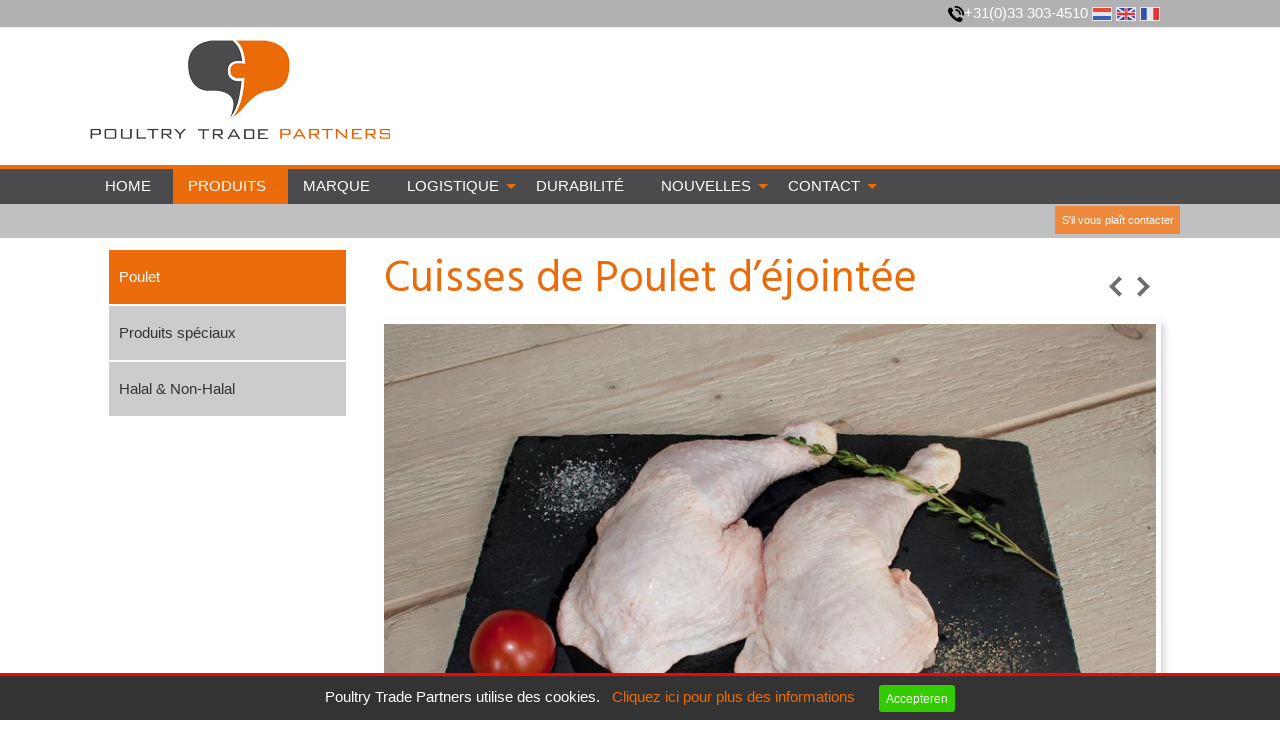

--- FILE ---
content_type: text/html; charset=UTF-8
request_url: https://www.poultrytradepartners.nl/fr/produits/poulet/cuisses_de_poulet_d%E2%80%99%C3%A9joint%C3%A9e
body_size: 4153
content:
<!DOCTYPE html PUBLIC "-//W3C//DTD XHTML 1.0 Transitional//EN" "http://www.w3.org/TR/xhtml1/DTD/xhtml1-transitional.dtd">
<html xmlns="http://www.w3.org/1999/xhtml" lang="fr" class="no-js">
<head>
 
<!-- head_public.html** -->
<title>Poulet - Poultry Trade Partners - Cuisses de Poulet d’éjointée</title>
<link rel="shortcut icon" href="https://www.poultrytradepartners.nl/favicon.ico" type="image/x-icon" />   
<meta http-equiv="Content-Type" content="text/html; charset=UTF-8" />
<meta name="description" content="Poulet - Poultry Trade Partners, votre partenaire dans les approvisionnements de volaille, nous livrer la meilleure qualité à prix compétitifs dans le temps. | Poulet | Cuisses de Poulet d’éjointée" />
<link rel="alternate" hreflang="fr" href="https://www.poultrytradepartners.nl/fr/produits/poulet/cuisses_de_poulet_d’éjointée" />
<link rel="alternate" hreflang="en" href="https://www.poultrytradepartners.nl/en/assortment/chicken" />
<link rel="alternate" hreflang="nl" href="https://www.poultrytradepartners.nl/nl/assortiment/assortiment-kip" />
<meta http-equiv="X-UA-Compatible" content="IE=edge,chrome=1" />
<meta name="viewport" content="width=device-width, initial-scale=1.0" />
<meta name="keywords" content="Poulet, Cuisses de Poulet,Poulet de filet, Poulet ailes,Viande de patte, Poulet aileron, " />
<meta name="robots" content="index,follow" />
<meta name="language" content="fr" />
<link rel="stylesheet" type="text/css" href="https://www.poultrytradepartners.nl/foundation/css/foundation.css" />
<link href='https://fonts.googleapis.com/css?family=Hind:400,700' rel='stylesheet' type='text/css'>
<link rel="stylesheet" type="text/css" href="https://www.poultrytradepartners.nl/style/endless.css" />

<link rel="stylesheet" type="text/css" href="https://www.poultrytradepartners.nl/plugins/rs-plugin/style.css" media="screen" />
<link rel="stylesheet" type="text/css" href="https://www.poultrytradepartners.nl/plugins/magnific-popup/magnific-popup.css"> 
<link rel="stylesheet" type="text/css" href="https://www.poultrytradepartners.nl/plugins/rs-plugin/css/navstylechange.css" media="screen" />
<link rel="stylesheet" type="text/css" href="https://www.poultrytradepartners.nl/plugins/rs-plugin/css/settings.css" media="screen" />
<script type="text/javascript" src="https://www.poultrytradepartners.nl/js/jquery-1.12.0.min.js"></script>
<script type="text/javascript" src="https://www.poultrytradepartners.nl/js/endless.js"></script>
<script type="text/javascript" src="https://www.poultrytradepartners.nl/plugins/magnific-popup/jquery.magnific-popup.js"></script> 
<script type="text/javascript" src="https://www.poultrytradepartners.nl/plugins/rs-plugin/js/jquery.themepunch.plugins.min.js"></script>
<script type="text/javascript" src="https://www.poultrytradepartners.nl/plugins/rs-plugin/js/jquery.themepunch.revolution.min.js"></script>

<!--[if lt IE 9]>
  <script src="//cdnjs.cloudflare.com/ajax/libs/html5shiv/3.6.2/html5shiv.js"></script>
  <script src="//s3.amazonaws.com/nwapi/nwmatcher/nwmatcher-1.2.5-min.js"></script>
  <script src="//html5base.googlecode.com/svn-history/r38/trunk/js/selectivizr-1.0.3b.js"></script>
  <script src="//cdnjs.cloudflare.com/ajax/libs/respond.js/1.1.0/respond.min.js"></script>
<![endif]-->

<script type="text/javascript" src="//s7.addthis.com/js/300/addthis_widget.js#pubid=ra-57236eaddffbbfe2"></script>
<!-- Global site tag (gtag.js) - Google Analytics -->
<script async src="https://www.googletagmanager.com/gtag/js?id=UA-2421675-35"></script>
<script>
  window.dataLayer = window.dataLayer || [];
  function gtag(){dataLayer.push(arguments);}
  gtag('js', new Date());

  gtag('config', 'UA-2421675-35',{'anonymize_ip': true });
</script>
</head>
<body>
	<div id="wrap">
		<div class="topright"><img src="/images/tel-icon.png" width="16" height="16" alt="tel" /><a href="tel:+31(0)33 303-4510">+31(0)33 303-4510</a>  		<a class="trans" href="https://www.poultrytradepartners.nl/index.php?mod=&amp;action=chlg&amp;newLang=nl"> <img src="https://www.poultrytradepartners.nl/images/vlagnl.gif" alt="Nederlands" border="0" /></a>
		<a class="trans" href="https://www.poultrytradepartners.nl/index.php?mod=&amp;action=chlg&amp;newLang=en"> <img src="https://www.poultrytradepartners.nl/images/vlagen.gif" alt="English" border="0" /></a>
		<a class="trans" href="https://www.poultrytradepartners.nl/index.php?mod=&amp;action=chlg&amp;newLang=fr"> <img src="https://www.poultrytradepartners.nl/images/vlagfr.gif" alt="Frans" border="0" /></a>
	</div>

<div class="header show-for-large">
	<a href="https://www.poultrytradepartners.nl/index.php"><img  class="logo " src="https://www.poultrytradepartners.nl/logo.png" alt="Home" /></a>
</div> 
<div class="headermedium show-for-medium-only">
	<a href="https://www.poultrytradepartners.nl/index.php"><img  class="logomedium " src="https://www.poultrytradepartners.nl/logo.png" alt="Home" /></a>
</div> 
<div class="headersmall show-for-small-only">
	<a href="https://www.poultrytradepartners.nl/index.php"><img  class="logosmall " src="https://www.poultrytradepartners.nl/logo.png" alt="Home" /></a>
</div> 		<!-- primary_menu.tpl -->
<div class="hide-for-small-only">
    <div class="row-top-bar">
		<div class="top-bar" id="t-menu1">
			<div class="top-bar-left">
				<ul class="menu horizontal medium-dropdown" data-responsive-menu="accordion medium-dropdown">
						
						<li><a href="https://www.poultrytradepartners.nl/home">Home</a>
													</li>
						
						<li><a href="https://www.poultrytradepartners.nl/produits/poulet" class="primary_active">Produits</a>
								
								<ul class="submenu menu vertical" data-submenu>
										
										<li><a href="https://www.poultrytradepartners.nl/produits/poulet" class="primary_active">Poulet</a>
																					</li>
										
										<li><a href="https://www.poultrytradepartners.nl/produits/produits_spéciaux">Produits spéciaux</a>
																					</li>
										
										<li><a href="https://www.poultrytradepartners.nl/produits/halal__en_amp;_non-halal">Halal &amp; Non-Halal</a>
																					</li>
																	</ul>
													</li>
						
						<li><a href="https://www.poultrytradepartners.nl/marque">Marque</a>
													</li>
						
						<li><a href="https://www.poultrytradepartners.nl/logistique">Logistique</a>
								
								<ul class="submenu menu vertical" data-submenu>
										
										<li><a href="https://www.poultrytradepartners.nl/logistique/impression_fr">Impression</a>
																					</li>
																	</ul>
													</li>
						
						<li><a href="https://www.poultrytradepartners.nl/durabilité">Durabilité</a>
													</li>
						
						<li><a href="https://www.poultrytradepartners.nl/nouvelles/actuelle">Nouvelles</a>
								
								<ul class="submenu menu vertical" data-submenu>
										
										<li><a href="https://www.poultrytradepartners.nl/nouvelles/actuelle">Actuelle</a>
																					</li>
																	</ul>
													</li>
						
						<li><a href="https://www.poultrytradepartners.nl/contact">Contact</a>
								
								<ul class="submenu menu vertical" data-submenu>
										
										<li><a href="https://www.poultrytradepartners.nl/contact/privacy">Privacy</a>
																					</li>
																	</ul>
													</li>
						
				</ul>
			</div>
	
		 				
				</div>
	</div>
</div>
	
<div class="show-for-small-only">
	<div class="title-bar" data-responsive-toggle="t-menu" data-hidefor="medium">
		<button class="menu-icon dark" type="button" data-toggle></button>
		<div class="title-bar-title">Menu</div>
	</div>
    <div class="row">
	    <div class="top-bar" id="t-menu">
			<div class="top-bar-left">
				<ul class="vertical small-horizontal menu" data-multi-open="false" data-responsive-menu="accordion medium-dropdown">
					
					<li><a href="https://www.poultrytradepartners.nl/home">Home</a>
										</li>
					
					<li><a href="https://www.poultrytradepartners.nl/produits/poulet" class="active">Produits</a>
						
						<ul class="submenu menu vertical" data-submenu>
							
							<li><a href="https://www.poultrytradepartners.nl/produits/poulet">Poulet</a>
															</li>
							
							<li><a href="https://www.poultrytradepartners.nl/produits/produits_spéciaux">Produits spéciaux</a>
															</li>
							
							<li><a href="https://www.poultrytradepartners.nl/produits/halal__en_amp;_non-halal">Halal &amp; Non-Halal</a>
															</li>
												</ul>
										</li>
					
					<li><a href="https://www.poultrytradepartners.nl/marque">Marque</a>
										</li>
					
					<li><a href="https://www.poultrytradepartners.nl/logistique">Logistique</a>
						
						<ul class="submenu menu vertical" data-submenu>
							
							<li><a href="https://www.poultrytradepartners.nl/logistique/impression_fr">Impression</a>
															</li>
												</ul>
										</li>
					
					<li><a href="https://www.poultrytradepartners.nl/durabilité">Durabilité</a>
										</li>
					
					<li><a href="https://www.poultrytradepartners.nl/nouvelles/actuelle">Nouvelles</a>
						
						<ul class="submenu menu vertical" data-submenu>
							
							<li><a href="https://www.poultrytradepartners.nl/nouvelles/actuelle">Actuelle</a>
															</li>
												</ul>
										</li>
					
					<li><a href="https://www.poultrytradepartners.nl/contact">Contact</a>
						
						<ul class="submenu menu vertical" data-submenu>
							
							<li><a href="https://www.poultrytradepartners.nl/contact/privacy">Privacy</a>
															</li>
												</ul>
										</li>
					
				</ul>
			</div>
		</div>
	</div>
</div>

		
<div class="subtop">
    <div class="container">
               
        		          
         <a class="button small" href="https://www.poultrytradepartners.nl/contact">S'il vous pla&icirc;t contacter</a>		
    </div>
</div>

	<img alt="empty" src="https://www.poultrytradepartners.nl/headers/empty.png" style="max-width:100%;width:100%;display:block;margin-top:-34px; z-index: 5;" />
 
							<div class="main_content"> 
			<div class="row">
				<div class="medium-3 large-3 columns">
					<!-- side_menu.tpl -->
<div class="li-menu show-for-medium">
	<ul class="vertical menu" data-accordion-menu>
		
	<li><a class="menuitem active" href="https://www.poultrytradepartners.nl/produits/poulet">Poulet</a>
			</li>
		
	<li><a class="menuitem" href="https://www.poultrytradepartners.nl/produits/produits_spéciaux">Produits spéciaux</a>
			</li>
		
	<li><a class="menuitem" href="https://www.poultrytradepartners.nl/produits/halal__en_amp;_non-halal">Halal &amp; Non-Halal</a>
			</li>
		</ul>
</div>

				</div>
				<div class="medium-9 large-9 columns">
					<!-- content.tpl** -->


<!--content_tabs.tpl-->





	<!-- prod_item.tpl -->  


<h1> Cuisses de Poulet d’éjointée  </h1> 
<div id="aantal1">
<a href="/produits/poulet/cuisses_de_poulet"><img src="https://www.poultrytradepartners.nl/images/prev.png" alt="Vorige"></a> <a href="/produits/poulet/poulet_de_pilon"><img src="https://www.poultrytradepartners.nl/images/next.png" alt="Volgende"></a> </div>
<div id="prod-grid">
	<ul class="row prod-grid small-up-2">
	<li>
					<img class="prod-img" src="https://www.poultrytradepartners.nl/userfiles/products/fr/69/bout_zonder_rug.jpg" alt="bout_zonder_rug.jpg" width="100%" />
				Différentes tailles disponibles <br /><br />
		L’emballage<br />
Vrac un carton 10 kg
	</li>
	<li>
		
				
	</li>
</ul>	
</div>
<hr>
<div style="padding:10px 10px 0px 3px;">
    <div class="stacked-for-small button-group">
		<!--<a class="button" href="/fr/produits/poulet/cuisses_de_poulet_d%E2%80%99%C3%A9joint%C3%A9e&amp;form=askinfo">Demande informations </a>
		<a class="button" href="/fr/produits/poulet/cuisses_de_poulet_d%E2%80%99%C3%A9joint%C3%A9e&amp;form=callback">Appeleze-nous</a>-->
		<a class="button" href="https://www.poultrytradepartners.nl/produits/poulet">Retour au sommaire </a>
   </div>

</div>

				</div>
			</div>
		</div>
	</div>
	        <br /><br />
		<div class="footer1">
            <div class="container">
                <div class="large-12 medium-12 columns">	
                     <div class="footer">
						<div class="row">
						 <!-- menu_social.tpl -->



    <div class="show-for-small-only" style="padding-bottom: 20px; padding-left: 0px; padding-right: 0px; padding-top: 30px; text-align: center;">
	        <div class="icon-bar two-up">
				 <a  class="item" href="tel:310333034510"> <img src="/images/phone.svg" alt="Appeleze-nous" border="0"><label>Appeleze-nous</label></a> 
				 <a  class="item" href="mailto:sales@poultrypartners.nl"><img src="/images/fi-mail.svg" alt="Nous contacter" border="0"><label>Nous contacter</label></a>
			</div>


    </div> 
<!-- menu_footer.tpl -->

   
     	 

			<div class="column show-for-medium">
			 <ul>
				
					<li class="colhead">
											<a class="trans" href="/home" title="Home">Home</a>
										</li>
						 </ul>
			<ul>
									<li>
						<a href="/logistique" title="Logistique">Logistique</a>
					</li>
									<li>
						<a href="/durabilité" title="Durabilite">Durabilite</a>
					</li>
							</ul>
			</div>
		
		 

			<div class="column show-for-medium">
			 <ul>
				
					<li class="colhead">
											<a class="trans" href="/produits" title="Produits">Produits</a>
										</li>
						 </ul>
			<ul>
									<li>
						<a href="/produits/poulet" title="Poulet">Poulet</a>
					</li>
									<li>
						<a href="/produits/produits_spéciaux" title="Produits speciaux">Produits speciaux</a>
					</li>
									<li>
						<a href="/produits/halal__en_amp;_non-halal" title="Halal &amp; Non-Halal">Halal &amp; Non-Halal</a>
					</li>
							</ul>
			</div>
		
		 

			<div class="column show-for-medium">
			 <ul>
				
					<li class="colhead">
											<a class="trans" href="/contact" title="Contact">Contact</a>
										</li>
						 </ul>
			<ul>
									<li>
						<a href="/contact/sitemap" title="Sitemap">Sitemap</a>
					</li>
									<li>
						<a href="/contact/disclaimer" title="Disclaimer">Disclaimer</a>
					</li>
							</ul>
			</div>
		
				<div class="social_menu show-for-medium">
						<ul>
															
								<li>	<a class="trans" href="https://www.facebook.com/Poultry-Trade-Partners-1550638061816537/?fref=ts" target="_blank" title=""><img alt="" src="/icon/facebook-square.png" border=0 /></a>	</li>
								
															
								<li>	<a class="trans" href="https://www.linkedin.com/in/jacob-van-beek-mba-95a5251a" target="_blank" title=""><img alt="" src="/icon/linkedin.png" border=0 /></a>	</li>
								
													</ul>
        </div>		
	




     
  
	<div style="border-right: #ffffff 0px solid; background-color:#eb6b0a; padding: 20px 10px; 20px 10px; text-align: right; float:right; height: 100%;width: 100%; max-width: 350px;">

	<span class="small">Poultry Trade Partners N.V.<br />
	Bellstraat 22<br />
	6716 BA Ede<br />
	Tel +31(0)33 303-4510<br />
	<span id="e884055211">[javascript protected email address]</span><script type="text/javascript">/*<![CDATA[*/eval("var a=\"6NqlDOY_PQuF03igh1dSGwja7tWLBeTofEVU@p8x.czAJn2+HmCsKZvyXM95Ik-R4br\";var b=a.split(\"\").sort().join(\"\");var c=\"5cKn53XykKI9bXc9Ivn95qvK\";var d=\"\";for(var e=0;e<c.length;e++)d+=b.charAt(a.indexOf(c.charAt(e)));document.getElementById(\"e884055211\").innerHTML=\"<a href=\\\"mailto:\"+d+\"\\\">\"+d+\"</a>\"")/*]]>*/</script>
	</span>
	
</div>
 
            			</div>
			       </div>
                </div>
                
           </div>
		   <div class="bottom-container">
					<div class="copyright">
							<!-- copyright.tpl -->
<div id="copyright">
    Copyright Poultry Trade Partners &#169; 2026 | <a href="https://www.endlesscms.nl" rel="nofollow" target="_blank">Endless CMS</a> Versie 4.0.6  |
			<a class="trans" href="https://www.poultrytradepartners.nl/contact_us/privacy">Privacystatement </a></div>




					</div>
                </div>
	   </div>
	  
		
		 
		<script>
		  document.addEventListener('DOMContentLoaded', function(event) {
			cookieChoices.showCookieConsentBar('Poultry Trade Partners utilise des cookies. ',
				'Accepteren', 'Cliquez ici pour plus des informations', '/contact/privacy');
		  });
		</script>
			
		
	
	<script src="/js/cookiechoices.js"></script>

		<script src="https://www.poultrytradepartners.nl/foundation/js/foundation.js" type="text/javascript"></script>
	<script src="https://www.poultrytradepartners.nl/foundation/js/app.js" type="text/javascript"></script>
	<!--<script src="https://www.poultrytradepartners.nl/js/rem.js" type="text/javascript"></script>-->
	<script src="https://www.poultrytradepartners.nl/js/init.js" type="text/javascript"></script>
	<!-- Layout 1 -->
</body>
</html>

--- FILE ---
content_type: text/css
request_url: https://www.poultrytradepartners.nl/style/endless.css
body_size: 7698
content:
/* Custom CSS */ 
/* Fix to prevent FOUC */
.no-js [data-responsive-menu] ul {
  display: none;
}  
.no-js [data-responsive-toggle]{
    display:none;
}


/* Opmaak*/ 
html, body {      
	height:100%;
	background-color:#fff !important;
	background: transparent url("../back/bg.png") repeat-x scroll 0px 0px;
	text-align:left !important;
	font-family:Arial, sans-serif !important; 
	font-size:11pt !important;
	line-height:1.6em !important;
    color:#333 !important;
}
body {
	margin: 0 auto;
	padding: 0;
}
/* scrollbar bg in firefox 2.03*/
html {overflow: -moz-scrollbars-vertical;}
html {overflow-y: scroll;}

/*------------------------------ Start layout default-----------------------------*/

/*--------------------Responsive Template------------------*/
#wrap{min-height:100%;}
.main_content{ border-radius: 0px; position: relative; margin:35px auto;width:auto;	max-width:75rem;overflow:visible;padding:10px 10px 180px 10px ;min-height:100%;background-color:#fff !important; z-index:90}
.main_content_a{position: relative; margin:0px auto;width:auto;	width:1280px;overflow:visible;padding:5px 0px 160px 0px ;min-height:100%;background-color:#fff !important; z-index:100}
	
.header{max-width:75rem;margin:0 auto;height:155px;}
.headermedium{max-width:75rem;margin:0 auto;height:150px;}
.headersmall{max-width:375px; height:140px;float: left;}

.topright{max-width:75rem;width:100%;height:10px;margin:0 auto;color:#fff;font-weight:normal;font-size:11pt;text-align:right;padding:2px 30px;}
.topright a {color:#fff;text-decoration:none;}
.topright a:hover  {color:#ccc;text-decoration:none;}
.topright ul li {float:right;display:inline;list-style-type:none;padding:0 0 0 0;margin:-22px 0 0 0;}


.logo{position:relative;max-width:300px;width:100%;margin: 0 0 0 0;padding:30px 0px 0px 0px;}
.logomedium{position:relative;max-width:250px;padding:30px 0px 0px 10px;}
.logosmall{position:relative;max-width:250px;padding:30px 0px 0px 10px;}


 /*search 
.searchmenu {margin:0;
    list-style-type:none;
    float: right !important;
	background:#4b4b4d !important;
}
  .searchmenu > li {
    display:table-cell;
    vertical-align:middle; }
    [data-whatinput='mouse'] .searchmenu > li {
      outline: 0; }
  .searchmenu > li > a {
    display:block;
    padding:0.7rem 1rem;
    line-height:1; }
	
.has-form .searchmenu{height:20px;}
input[type='search'] {
        height:29px !important;
		margin-top:3px;
}
*/
/*submenutop */

 .button {padding: 0.5em 0.5em !important;}
 
 /*rulers */
 hr.style-one {padding: 0;height: medium;background:#ccc;color:#ccc;text-align:center; margin-top: 50px;margin-bottom: 50px;}
 hr.style-one:after {content:"";display:inline-block;position:relative;top:-1.5em;font-size:1.5em;padding:19px 1.75em;background:#fff url(../images/ruler_icon.png) no-repeat scroll center;background-size: 58px 38px;height:38px;}
 
/* navigatie overule */
  .row-top-bar {background:#4b4b4d !important;	padding:0 !important;border-top:4px solid  #ec6c0b !important;width:100%;z-index:99;}
  .top-bar {	padding: 0 !important;max-width:75rem !important;margin-left:auto !important;margin-right:auto! important;}
  .top-bar ul li:hover > a {background:#ec6c0b !important;color:#fff !important;text-transform:uppercase;}
  .top-bar ul li a.primary_active   {background:#ec6c0b!important;color:#fff !important;text-transform: uppercase;}
  .top-bar ul li.primary_active > a:hover {background: #040404 !important;color:#fff !important;text-transform:uppercase;}
  .top-bar ul li > a {padding-right: 1.5rem;background:#4b4b4d !important;font-size:1rem !important;text-transform:uppercase;color:#fff !important;}
  .top-bar.expanded .title-area {background:#4b4b4d;}
  .top-bar.expanded .toggle-topbar a {color:#4b4b4d;}
  .title-bar {background:#fff!important;color:#666 !important;margin-top: 40px; float: right!important;}
  .title-bar.menu-con {float: right!important;}
	
/* dropdown border */
  .is-dropdown-submenu {border: 0px solid #cacaca !important;margin-top:-1px !important;font-size:12px !important;	z-index:100;}
  .top-bar ul li.is-submenu-item.is-dropdown-submenu-item a{font-size: 13px !important; text-transform:none !important;border-bottom:1px solid #cacaca !important;}
	
/* tumbs */
.thumb{float:left; margin: 2px 0px 5px -2px; line-height:0;display:inline-block;border:5px solid #FFF;max-width:100%;/*box-shadow:0 0 0 1px rgba(0,0,0,.2);*/-webkit-box-shadow: 3px 3px 6px 0px rgba(158,156,158,0.45);
-moz-box-shadow: 3px 3px 6px 0px rgba(158,156,158,0.45);
box-shadow: 3px 3px 6px 0px rgba(158,156,158,0.45);}transition:all 200ms ease-out}
.thumb:focus,.thumb:hover{box-shadow:0 0 6px 1px rgba(0,140,186,.5)}
.thumb.radius{border-radius:3px}
.thumbpas{margin: 2px 5px 0px 0px !important; display:inline-block; border:1px solid #fd820a; -webkit-box-shadow: 3px 3px 6px 0px rgba(158,156,158,0.45);
-moz-box-shadow: 3px 3px 6px 0px rgba(158,156,158,0.45);
box-shadow: 3px 3px 6px 0px rgba(158,156,158,0.45);}

.brand{max-width: 330px; border-radius: 10px 10px 5px;margin: 0px 20px 10px 0px !important; border:10px solid #FFF;/*box-shadow:0 0 0 1px rgba(0,0,0,.2);*/
-webkit-box-shadow: 3px 3px 6px 0px rgba(158,156,158,0.45);
-moz-box-shadow: 3px 3px 6px 0px rgba(158,156,158,0.45);
box-shadow: 3px 3px 6px 0px rgba(158,156,158,0.45);}

.prod-img{border-radius: 5px;border:5px solid #FFF;-webkit-box-shadow: 3px 3px 6px 0px rgba(158,156,158,0.45);
-moz-box-shadow: 3px 3px 6px 0px rgba(158,156,158,0.45);
box-shadow: 3px 3px 6px 0px rgba(158,156,158,0.45);
margin: 0px 0px 5px -5px}

/* Footer */
	.footer1 {width:100%;background-color:#f0f0f0;position:relative;margin-top:-180px; border-top:4px solid  #ec6c0b;/* negative value of footer height */min-height:150px;clear:both;overflow:hidden; z-index:110}
	.footer1 .container{	margin:0 auto;min-height:110px;color:#FFF;padding:0px 0px 5px 5px;}
	.footer1 .container_footer{margin:0 auto;width:100%;min-height:110px;color:#FFF;padding:15px 10px 5px 5px;background-color:#f0f0f0;}
	.footer1 .bottom-container{width:100%;overflow:hidden;}
	.footer1 .copyright{margin:0 auto;text-align:center;width:100%;height:40px;line-height:40px;color:#f0f0f0;font-size:0.6em;background-color:#4b4b4d;padding:0px 10px 0px 10px;}
	.footer1 .copyright a{color:#f0f0f0;}
	.footer1 .copyright a:hover{color:#FFF;text-decoration: underline;}
	.footer1 .small{	text-align:left;line-height:1.4em;font-family:arial, verdana;font-size:13px;color: #fff !important;}
	.footer1 .small a{color:#fff !important;}
	.footer1 .small a:hover{color:#ccc !important;text-decoration:underline;}
	.footer1 .footer .column {float:left;	width:170px;margin-left:10px;margin-right:10px;margin-top:5px;text-align:left;}
	.footer1 .footer .colhead {width:170px;color:#ffffff;font-size:15px;line-height:1.2em	}
	.footer1 .footer .column ul {margin:0;	padding:0;}
	.footer1 .footer .column ul li {margin-bottom: 3px;list-style:none;line-height: 1.0em !important;}
	.footer1 .footer .column a {background:url("../images/header-li-bullet.png") no-repeat scroll left center transparent;color:#333;font-size: 10px;padding-left: 16px;text-decoration: none;}
	.footer1 .footer .column a:hover {text-decoration:underline;}
	.footer1 .social_menu{float:left; margin-left:50px;margin-right:10px;margin-top:5px;text-align:left;	}
	.footer1 .social_menu ul li {display:inline;list-style-type:none; padding: 0 0 0 0; margin: 0 0 0 0;}
	.footer1 .social_menu .colhead {color:#0f75bc}
	.footer1.social_menu li{width:40px;}
	
	
	.icon-bar{width:100%;font-size:0;display:inline-block;background:#414141}
.icon-bar>*{text-align:center;width:25%;margin:0 auto;display:block;float:left}.icon-bar>* i,.icon-bar>* img{display:block;margin:0 auto}
.icon-bar>* i{vertical-align:middle}.icon-bar.label-right>* i,.icon-bar.label-right>* img{margin:0 .0625rem 0 0;display:inline-block}
.icon-bar.label-right>* i+label,.icon-bar.label-right>* img+label{margin-top:0}.icon-bar.label-right>* label{display:inline-block}
.icon-bar.vertical.label-right>*{text-align:left}.icon-bar.small-vertical,.icon-bar.vertical{height:100%;width:auto}
.icon-bar.small-vertical .item,.icon-bar.vertical .item{width:auto;margin:auto;float:none}@media only screen and (min-width:40.063em){.icon-bar.medium-vertical{height:100%;width:auto}
.icon-bar.medium-vertical .item{width:auto;margin:auto;float:none}}@media only screen and (min-width:64.063em){.icon-bar.large-vertical{height:100%;width:auto}
.icon-bar.large-vertical .item{width:auto;margin:auto;float:none}}.icon-bar>*{font-size:1rem;padding:1.25rem}
.icon-bar>* i+label,.icon-bar>* img+label{margin-top:.0625rem}.icon-bar>* i{font-size:1.875rem}
.icon-bar>* img{width:1.875rem;height:1.875rem}.icon-bar>* i,.icon-bar>* label{color:#FFF}
.icon-bar>a:hover{background:#eb6b09}.icon-bar>a:hover i,.icon-bar>a:hover label{color:#FFF}

.icon-bar .item.disabled{opacity:.7;cursor:not-allowed;pointer-events:none}
.icon-bar .item.disabled>*{opacity:.7;cursor:not-allowed}
.icon-bar.two-up .item{width:50%}.icon-bar.two-up.small-vertical .item,.icon-bar.two-up.vertical .item{width:auto}@media only screen and (min-width:40.063em){.icon-bar.two-up.medium-vertical .item{width:auto}}@media only screen and (min-width:64.063em){.icon-bar.two-up.large-vertical .item{width:auto}}


/*------------------------------------- css responsive end ----------------------------------*/
/*-------------------------------------------------------------------------------------------*/

.rformbox {float:left; max-width: 350px;padding:10px; margin-right:5px; margin-bottom:10px;}

/*------- Contact pagina -------*/
.contact_form{float:left; min-width:100%;}
.contact_velden{float:left; width:300px;
    letter-spacing: 1px;
	line-height: 1.4em;
	font-size: 14px;
	color: #666666;
	font-weight: bold;
	}
.contact_velden_small{float:left; width:300px;
    letter-spacing: 1px;
	font-size: 10px;
	color: #666666;
	font-weight: bold;
	}
	
#map-wrap{overflow:hidden;padding-bottom: 10px;padding-top: 10px;}
.map{position:relative;padding-bottom:400px;padding-top:0px;height:400px;overflow:hidden;}
.map iframe {position: absolute;top: 0;left: 0;width: 100%;height: 100%;}

.info{float:left;width:100%;max-width:1130px;margin-bottom:10px;padding:10px;background: #f3f2f1;border-radius:4px;border:1px solid #d4d2d2;}

/*-------------------------*/
#headbg{max-width: 800px;}
	
.imgbg{padding-top: 56.25%;  /* 450px/800px = 0.5625 */
	background-size: cover;
	-moz-background-size: cover;  /* Firefox 3.6 */
	background-position: center;  /* Internet Explorer 7/8 */
}

/* tabellen in default ckeditor template */
.introtable { width: 100% !important;/*max-width: 800px !important;*/ margin-bottom:0px !important;border:0px !important; background:#e4e8cf !important;}
.introtable thead > tr > th,
.introtable tbody > tr > th,
.introtable tfoot > tr > th,
.introtable thead > tr > td,
.introtable tbody > tr > td,
.introtable tfoot > tr > td {padding:2px !important;line-height: 1 !important;vertical-align:top !important;border-top: 0px solid #ddd !important;font-size: 12px !important;
	color: #333 !important;line-height:1.5em !important;min-width:100px;}

table {max-width:100%;background-color: transparent;}

th {text-align:left;}

.table {width:100%; margin-bottom: 20px;}
.table thead > tr > th,
.table tbody > tr > th,
.table tfoot > tr > th,
.table thead > tr > td,
.table tbody > tr > td,
.table tfoot > tr > td {
  padding:8px;
  line-height: 1.428571429;
  vertical-align:top;
  border-top: 1px solid #ddd;}

.table thead > tr > th { vertical-align: bottom;
  border-bottom: 2px solid #ddd;}
p {	text-align:left;
	padding:0px;
	font-family: "Trebuchet MS", sans-serif; 
	font-size:11pt;
    line-height:1.6em;}
.logotext{display:none}.hide{visibility:hidden}

.productsheet a{color:#7d1418; font-size:24px;font-weight: bold; text-transform: uppercase; border: 2px solid #99cc33; padding: 10px 20px 10px 20px; border-radius: 2px}
.productsheet a:hover {color:#7d1418; border:2px solid #7d1418;}

#aantal{float:left;margin:0px 0px 0px 12px;} 
#aantal1{float:right;margin:-45px 10px 0px 0px;font-size: 10px;} 
#aantal2{float:right;margin:-35px 20px 0px 0px;} 

/*navigatie versie 2.03*/

.li-menu{display: block;margin:0px 10px 10px -5px;text-align:left;padding:0;}

.li-menu .head{padding:15px 0px 15px 5px;font-family: "Arial";color:#FFF;background:#0F75BC;font-weight:bold;word-wrap:break-word;display:block;}

.li-menu a.menuitem{
    display: block;
    padding: 20px 0px 20px 10px;
	text-decoration:none;
	font-size: 11pt;
	font-family: "Arial"; 
	font-weight:normal;
	color:#333;
	background:#ccc;
	width:100%;
	border-bottom: 2px solid  #fff;
	position: relative; /* positie status ikoontje */
	overflow:hidden;
	text-transform: none;
	text-align:left;}

.li-menu a.menuitem.active {background:#ec6c0b;color:#fff;border-bottom:2px solid #fff;}
.li-menu a.menuitem .statusicon{ /*CSS positie voor icoon welke wordt toegevoegd aan headers*/position:absolute;top:8px;right:8px;border:none;}
.li-menu a.menuitem:hover{color:#fff;background:#414141;border-bottom:2px solid #fff;}

.li-menu div.li-submenu{ /*DIV van het sub menu */float:left;width:100%;display:block;color:#000;text-align:right;overflow:hidden;}
.li-menu div.li-submenu ul{ /*UL van het sub menu*/ list-style:none;margin:0px 0px 0px -16px; list-style-position:outside /*belangrijk*/	}
.li-menu div.li-submenu ul li{display:block;margin:0px 0px 0px 0px;}
.li-menu div.li-submenu ul li a{display:block;padding:7px 0px 7px 20px;text-decoration:none;text-transform:uppercase;font-size:10pt;font-family: "Arial";font-weight:bold;color:#000;background:#cde0f8;max-width:100%;border-bottom: 1px solid  #fff;}
.li-menu div.li-submenu ul li a:hover{color:#333333;background:#cccccc;text-decoration:none;}
.li-menu div.li-submenu ul li a.visited{text-decoration:none;color:#ff0000;}
.li-menu div.li-submenu ul li a.selected{color:red;}
html>body .li-menu div.li-submenu ul li{margin:0px 0px 0px 0px;text-align:left;list-style-position:outside}
	  
.clearfix {content: "."; display:block;height:0; font-size:0; clear:both; visibility:hidden;}

/*sitemap*/	  
#sitemap ul{text-align:left;vertical-align: top;}
#sitemap ul li{text-align:left;font-size: 12pt;text-transform: none;line-height: 1.6em;list-style-position: inside;}	
#sitemap a{color:#666 !important;}
#sitemap a:hover{color:#000 !important;}	

/*Positie nieuws*/
ul.List { margin:0px 0px 0px 0px;padding:0px 0px 5px 0px;list-style:none;}
ul.List a {text-decoration:none;list-style:none;}
ul li.List {list-style:none;}

/*nieuws*/
.lees p{ text-decoration: none; text-align:left; padding:10px 15px;}
.lees  { text-decoration: none; text-align:left; padding:10px 15px;}
.lees_sm{ padding: 15px;}

#lees  { text-decoration:none;text-align:left;padding:0px 0px 0px 17px;text-align:justify;}
#lees a:link    {text-decoration:none;color:#999}
#lees a:visited  {text-decoration:none;color:#999}
#lees a:hover    {text-decoration:none;color:#000}

.leesintro  { text-decoration:none;text-align:left;line-height:1.4em;padding:0px 0px 0px 0px;color:#333}
.leesintro  p{text-decoration:none;text-align:left;line-height:1.4em;padding:0px 0px 0px 0px;color:#333}
.leesintro ul li {text-decoration: none;text-align:left;line-height:1.4em;padding:0px 0px 0px 0px;color:#333}

/*breadcrumb*/
#klein            {margin:3px 0px 0px 0px;font-size: 7pt; font-family: arial, verdana; text-decoration: none; text-align:left; color: #999999}
#klein a:link     {font-size: 7pt; text-decoration:underline ; color:#999}
#klein a:visited  {font-size: 7pt; text-decoration:underline ; color:#999}
#klein a:hover    {font-size: 7pt; text-decoration:underline ; color:#000}

#kleinr            {padding:0px 25px 0px 0px;  font-size: 7pt; font-family: arial, verdana; text-decoration: none; text-align:right; float: right;}
#kleinr a:link     {font-size:7pt; text-decoration:none; color:#999}
#kleinr a:visited  {font-size:7pt; text-decoration:none; color:#999}
#kleinr a:hover    { font-size:7pt; text-decoration:none; color:#000}

.klein            {line-height:1.4em;font-size: 8pt; font-family:verdana;text-decoration:none;text-align:left;color:#999}
.klein a:link     {font-size:8pt;text-decoration:underline;color:#999}
.klein a:visited  {font-size:8pt;text-decoration:underline;color:#999}
.klein a:hover    {font-size:8pt;text-decoration:underline;color:#000}

.maps            {line-height:1.4em; font-size:8pt; font-family:verdana;text-decoration:none;text-align:left;color:#999}

#r { color: #2c74cc; font-weight:bold;}
.r { color: #2c74cc; font-weight:bold;}

.maint {background-color:#ffffff; padding: 5px;}

/*ruimte is gelijk aan de footer*/
.clearfooter {height: 150px;	clear: both;}

/* footer socialmedia */	
#iconright {clear: both;float: right;font-family: arial, verdana;font-size: 9px;color: #cccccc;margin: 15px 0 0 0;}

.small {line-height: 1.4em;font-family: arial, verdana;font-size: 10px; color: #ffffff!important;}
.small a { color: #fff;}
.small a:hover { color: #cccccc;}

.smalltop {line-height: 1.4em;font-family: arial, verdana;font-size: 10px;color: #d5dadb!important;}
.smalltop a { color: #d5dadb;}
.smalltop a:hover { color: #cccccc;
}
/* formulier */
.invul {	font-weight: normal;font-size:13px;border:1px solid #BBB;background-color:#fff;width: 270px;margin:1px;padding:0px;float:left;height:20px;}
.req input {border: 2px solid #0f75bc}	
textarea.invul {font-size:12px;border:1px solid #BBB;background-color:#fff;width:270px;height:60px;}
	
.rcatalogbox {max-width: 100%;padding:10px; overflow:hidden; margin-left:-10px}
.rbox {float:left; padding:10px; margin-right:30px; margin-bottom:15px;}
.rbox {border-radius:2px;background-color:#f8f8f8; border: 1px solid #d4d2d2; }
.box  {background: #f3f2f1; border-radius:3px; border: 1px solid #d4d2d2; padding:10px; max-width: 75rem; margin-bottom:10px;}  
.boxcontent {padding:0px 10px 0px 10px; }  
.links { text-align:left}

.prodbox{  
	padding: 15px;margin-bottom:15px; 
	margin-right:10px; 
	border-radius:10px; 
	background-color:#ccc; 
	border: 1px solid #d4d2d2; 
	max-width: 395px;	
	display:inline-block;
}
.nieuwsbox { border-radius:2px;background-color:#f8f8f8; border: 1px solid #d4d2d2; margin-bottom: 1rem;
  padding: 10px 10px 0px 10px; }
.nieuwsbox ul{list-style-position: inside!important;}
.sub-nav {margin-bottom: 0 !important; padding-top: 0.25rem;}
.inhoudbox {width: 490px;}
.trans img   { filter:alpha(opacity=70);-moz-opacity: 0.7;opacity: 0.7;-khtml-opacity: 0.7;}
.trans:hover img { filter:alpha(opacity=100);-moz-opacity:1.0;opacity:1.0;-khtml-opacity:1.0;} 
.trans2 img { background: #464646;filter:alpha(opacity=80);-moz-opacity:0.8;opacity:0.8;-khtml-opacity:0.8;}
.trans2:hover img {filter:alpha(opacity=100);-moz-opacity:1.0;opacity:1.0;-khtml-opacity:1.0;}
.trans1 img  {filter:alpha(opacity=100);-moz-opacity:1.0;opacity:1.0;-khtml-opacity:1.0;}
.trans1:hover img {background:#041F26;filter:alpha(opacity=80);-moz-opacity:0.8;opacity:0.8;-khtml-opacity:0.8;}
/* Styles voor koppen */
h1 {font-family: 'Hind', sans-serif !important;color:#eb6b0a !important;text-align: left !important;}
h2 {font-family: 'Hind', sans-serif  !important;color:#eb6b0a !important;text-align: left !important;}
h3 {font-family: 'Hind', sans-serif  !important;font-size: 22px !important;color:#eb6b0a !important;text-align: left !important;}
h4 {font-family: 'Hind', sans-serif  !important;font-size: 20px !important;color:#eb6b0a ;text-align: left !important;}
h5 {font-family: 'Hind', sans-serif  !important;color: #eb6b0a !important;}
h6 {font-family: "arial", sans-serif;}
#toTop {background: url("../images/ui.totop.png") no-repeat scroll left top rgba(0, 0, 0, 0);border:medium none;bottom:30px;display:none;height:51px;overflow:hidden;position:fixed;right:10px;text-decoration:none;text-indent:100%;width:51px;z-index:120;}
#toTopHover {background:url("../images/ui.totop.png") no-repeat scroll left -51px rgba(0, 0, 0, 0);display:block;float:left;height:51px;opacity:0;overflow:hidden;width:51px;z-index:120;}
#toTop:active, #toTop:focus {outline: medium none;z-index:120;}
/*beheerpagina*/
.login {	background: url(../images/login.png);border: none;width: 95px;height:30px;display:block;cursor:pointer;}
.Btn {width:95px;height:30px;cursor:pointer;margin-right:5px;}
.Btn:hover,.Btn:active {	background-position: bottom left;}
.loginbox {background:url(../images/loginbk.png);border:none;width:426px;height:203px;display:block;}
/*navigatie beheer versie 42.06*/
#button_ver {margin:5px -10px 0px -20px;max-width:120%;	height: 28px;}
#button_ver ul {text-align:left;list-style:none;}
#button_ver li {display:block;max-width: 100%; padding: 1px 0px 0px 1px;text-align:left; text-decoration: none;border-bottom: 1px solid #cccccc; height: 29px;
background-color: #6e6e6e;color: #fff }
#button_ver a{padding:5px ;font-family: Arial, font-weight: bold; font-size: 12px;color: #fff;text-decoration: none;width: 100%;list-style: none;height: 29px;}
html>body #button_ver li a {width: 210px;text-align:left;list-style: none;}
#button_ver  li:hover{color:#000; background-color: #ccc; max-width: 100%;}
#button_ver li a.selected{color:#000;}
#button_verr li a.open{color:#000;border-top:1px solid #fff;border-bottom: 1px solid #ccc;}
/*navigatie horizontaal 42.06*/
#button_hor { margin: 0px 1px 0px 10px;	padding:1px 0px 0px 0px;width: 98%;	list-style: none;	background-color: #f0f0f0;	height: 29px;}
#button_hor ul { list-style:none; padding: 0 0 0 0; margin: 0 0 0 0; }
#button_hor li {float: left;font-size: 10pt;font-family: Verdana, arial;font-weight:normal;margin: 0;padding:0;list-style: none;}
#button_hor a {color: #ffffff;display: block;list-style: none;float: left;margin-left: 1px;padding:2px 10px 5px 5px;text-decoration: none;background-color: #ec6c0b;}
#button_hor a:hover {color: #000000;list-style: none;background-color: #ffffff;}
#button_hor li a.selected {color: #fff;background-color: #6e6e6e;list-style: none;}
html>body #button_hor li a {	text-align:left;}
#button_hor li a.open{color:#ffffff;border-bottom:0px solid #cccccc;}
#button_hor li select{vertical-align:3px;}
#subnav1 {float:right;display:block;padding:1px 6px 3px 6px;border:1px solid #fff;text-decoration:none;color:#fff;font-size: 13px;font-family: "Arial";font-weight:bold;background-color: #005591;text-align:center}.subnav1 a {list-style:none;color:#000;}#subnav ul {list-style:none;padding:0px 0 0 0px;margin:0;}#subnav ul li {list-style:none;float:left}#subnav input {float:left;display:block;padding:4px 5px 4px 5px;border:1px solid #fff;text-decoration:none;color:#fff;font-size:13px;font-family: "Arial"; 
   font-weight:bold;background-color: #005591;text-align:center}#subnav a {float:left;display:block;padding:4px 5px 4px 5px;border:1px solid #fff;text-decoration:none;color:#fff;  font-size: 13px;font-family: "Arial";font-weight:bold;background-color:#005591;text-align:center}#subnav a:hover{color:#000;border:1px solid #fff;border-right-width:1px;background-color:#fff}#subnav a.selected {border:1px solid #fff;border-right-width:1px;color:#000;background-color:#fff}#subnav2 {margin:2px 0px 0px 0px;display:block;padding:0px 0px 0px 0px;text-decoration:none;color:#000;font-size: 13px;font-family: "Arial";font-weight:bold;}
.kopje { text-align: left;padding:0px 0px 0px 2px;font-family:"arial", sans-serif;font-size: 10pt;color:#333;font-weight: bold;line-height: 1.6em;}
.opt1 {	background-color:#E3E4FA;font-weight: bold;}
.opt2 {	font-size: 6pt;}
.pulldown {	font-family: "Trebuchet MS", sans-serif;padding:2px;font-size:11px;width:36px;height:27px;}
.pulldown_wide {font-family:verdana;font-size:10px;width:42px;color:#000;height:24px;padding:1px;}
/* no border link firefox */
a:focus, a:active { outline: 0 none; -moz-outline: 0 none; }
#verstuur { margin: 450px 0 0 0; text-align: left;padding: 0px 0px 0px 0px;}
/* Slider container */
.slider-container{border:solid 0px #f8f8f8;margin:0px auto;z-index:20;position:relative;}
/* voor nav hor */.navbar {overflow:hidden} /* accountmgr.tpl */
#main td{font-size:12px;}
#main li{font-size:12px;}
/* infoformulier.tpl */
.req input {border: 2px solid #0f75bc}	
/* menumgr.tpl */
#menumgr td, input, select{ font-family:arial; font-size:11px;}
#menumgr th{ font-family:arial; font-weight:bold;font-size:10px;}
#menumgr input, select {width:100%;}
#menumgr input[type=image] {width:16px;}
/* naw.tpl */
#main td{font-size:12px;}
#main li{font-size:12px;}

/* slider.tpl */
#main td{font-size:12px;}
#main li{font-size:12px;}
#link{color:#FFFFFF;}
fieldset{border:1px solid #666666; border-radius:5px; padding:5px;}
/* slideshow.tpl */
.desSlideshow{ background-image: url(/images/loading.gif); background-position: center center; background-repeat: no-repeat; }
.desSlideshow .switchBigPic,.desSlideshow .nav{ display: none; }
#picturealbum ul { width:100%; list-style: none; margin:0px; padding:0px; }
#picturealbum ul li { float:left; list-style:none; } 		
#picturealbum ul li div { text-align:center; }
.placeHolder div { background-color:white!important; border:dashed 2px black !important; }
.prod-grid{list-style:none !important;margin:0 !important;padding:0px !important;}
.prod-pict-grid {list-style:none !important;margin:0 !important;padding:0 !important;}	
.prod-pict-grid li{
}
[class*="block-grid-"] {
  &.text-center {
    > li {
      float: none;
      display: inline-block;
    }
  }
}	
ul.tmpl_list {width:100%;list-style-type:none;text-align:center !important;}
ul.tmpl_list li {/*border-bottom: 1px solid #555;*/text-align:center !important;float:left;display:block;margin:4px;padding:4px;}
/* Styles werkwijzepagina */
.callout.success{background-color:#69971f;}
.callout.success h4{color:#fff !important;}
.callout {font-family:'Roboto',sans-serif !important;text-align: center !important;color:#fff !important;}
.subtop {position:relative;height:34px; width:100%;background-color:#b1b1b3;filter:alpha(opacity=80);-moz-opacity: 0.8;opacity: 0.8;-khtml-opacity: 0.8;z-index: 30;}
.subtop .container{margin:0 auto;max-width:75rem;min-height:34px;color:#FFF;padding:2px 10px 0px 5px;text-align:right}
 #cookieChoiceDismiss{text-align:center;vertical-align:middle;border:1px solid transparent;border-radius:3px;padding:0.5em 0.5em;margin:0 0 1rem 0;font-size:0.8rem;background-color:#33cc00;color:#fff;}
#cookieChoiceInfo{color:#fff;background-color: #333;}
.usynlig{display:none!important;}